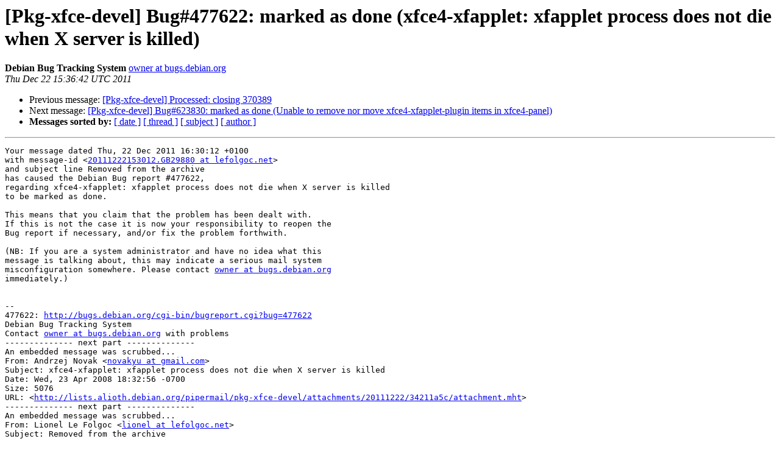

--- FILE ---
content_type: text/html
request_url: https://alioth-lists-archive.debian.net/pipermail/pkg-xfce-devel/2011-December/013971.html
body_size: 1669
content:
<!DOCTYPE HTML PUBLIC "-//W3C//DTD HTML 4.01 Transitional//EN">
<HTML>
 <HEAD>
   <TITLE> [Pkg-xfce-devel] Bug#477622: marked as done (xfce4-xfapplet: xfapplet process does not die when X server is killed)
   </TITLE>
   <LINK REL="Index" HREF="index.html" >
   <LINK REL="made" HREF="mailto:pkg-xfce-devel%40lists.alioth.debian.org?Subject=Re%3A%20%5BPkg-xfce-devel%5D%20Bug%23477622%3A%20marked%20as%20done%20%28xfce4-xfapplet%3A%0A%20xfapplet%20process%20does%20not%20die%20when%20X%20server%20is%20killed%29&In-Reply-To=%3Chandler.477622.D477622.132456817327596.ackdone%40bugs.debian.org%3E">
   <META NAME="robots" CONTENT="index,nofollow">
   <style type="text/css">
       pre {
           white-space: pre-wrap;       /* css-2.1, curent FF, Opera, Safari */
           }
   </style>
   <META http-equiv="Content-Type" content="text/html; charset=us-ascii">
   <LINK REL="Previous"  HREF="013970.html">
   <LINK REL="Next"  HREF="013972.html">
 </HEAD>
 <BODY BGCOLOR="#ffffff">
   <H1>[Pkg-xfce-devel] Bug#477622: marked as done (xfce4-xfapplet: xfapplet process does not die when X server is killed)</H1>
    <B>Debian Bug Tracking System</B> 
    <A HREF="mailto:pkg-xfce-devel%40lists.alioth.debian.org?Subject=Re%3A%20%5BPkg-xfce-devel%5D%20Bug%23477622%3A%20marked%20as%20done%20%28xfce4-xfapplet%3A%0A%20xfapplet%20process%20does%20not%20die%20when%20X%20server%20is%20killed%29&In-Reply-To=%3Chandler.477622.D477622.132456817327596.ackdone%40bugs.debian.org%3E"
       TITLE="[Pkg-xfce-devel] Bug#477622: marked as done (xfce4-xfapplet: xfapplet process does not die when X server is killed)">owner at bugs.debian.org
       </A><BR>
    <I>Thu Dec 22 15:36:42 UTC 2011</I>
    <P><UL>
        <LI>Previous message: <A HREF="013970.html">[Pkg-xfce-devel] Processed: closing 370389
</A></li>
        <LI>Next message: <A HREF="013972.html">[Pkg-xfce-devel] Bug#623830: marked as done (Unable to remove nor move xfce4-xfapplet-plugin items in xfce4-panel)
</A></li>
         <LI> <B>Messages sorted by:</B> 
              <a href="date.html#13971">[ date ]</a>
              <a href="thread.html#13971">[ thread ]</a>
              <a href="subject.html#13971">[ subject ]</a>
              <a href="author.html#13971">[ author ]</a>
         </LI>
       </UL>
    <HR>  
<!--beginarticle-->
<PRE>Your message dated Thu, 22 Dec 2011 16:30:12 +0100
with message-id &lt;<A HREF="http://lists.alioth.debian.org/cgi-bin/mailman/listinfo/pkg-xfce-devel">20111222153012.GB29880 at lefolgoc.net</A>&gt;
and subject line Removed from the archive
has caused the Debian Bug report #477622,
regarding xfce4-xfapplet: xfapplet process does not die when X server is killed
to be marked as done.

This means that you claim that the problem has been dealt with.
If this is not the case it is now your responsibility to reopen the
Bug report if necessary, and/or fix the problem forthwith.

(NB: If you are a system administrator and have no idea what this
message is talking about, this may indicate a serious mail system
misconfiguration somewhere. Please contact <A HREF="http://lists.alioth.debian.org/cgi-bin/mailman/listinfo/pkg-xfce-devel">owner at bugs.debian.org</A>
immediately.)


-- 
477622: <A HREF="http://bugs.debian.org/cgi-bin/bugreport.cgi?bug=477622">http://bugs.debian.org/cgi-bin/bugreport.cgi?bug=477622</A>
Debian Bug Tracking System
Contact <A HREF="http://lists.alioth.debian.org/cgi-bin/mailman/listinfo/pkg-xfce-devel">owner at bugs.debian.org</A> with problems
-------------- next part --------------
An embedded message was scrubbed...
From: Andrzej Novak &lt;<A HREF="http://lists.alioth.debian.org/cgi-bin/mailman/listinfo/pkg-xfce-devel">novakyu at gmail.com</A>&gt;
Subject: xfce4-xfapplet: xfapplet process does not die when X server is killed
Date: Wed, 23 Apr 2008 18:32:56 -0700
Size: 5076
URL: &lt;<A HREF="http://lists.alioth.debian.org/pipermail/pkg-xfce-devel/attachments/20111222/34211a5c/attachment.mht">http://lists.alioth.debian.org/pipermail/pkg-xfce-devel/attachments/20111222/34211a5c/attachment.mht</A>&gt;
-------------- next part --------------
An embedded message was scrubbed...
From: Lionel Le Folgoc &lt;<A HREF="http://lists.alioth.debian.org/cgi-bin/mailman/listinfo/pkg-xfce-devel">lionel at lefolgoc.net</A>&gt;
Subject: Removed from the archive
Date: Thu, 22 Dec 2011 16:30:12 +0100
Size: 1576
URL: &lt;<A HREF="http://lists.alioth.debian.org/pipermail/pkg-xfce-devel/attachments/20111222/34211a5c/attachment-0001.mht">http://lists.alioth.debian.org/pipermail/pkg-xfce-devel/attachments/20111222/34211a5c/attachment-0001.mht</A>&gt;
</PRE>













<!--endarticle-->
    <HR>
    <P><UL>
        <!--threads-->
	<LI>Previous message: <A HREF="013970.html">[Pkg-xfce-devel] Processed: closing 370389
</A></li>
	<LI>Next message: <A HREF="013972.html">[Pkg-xfce-devel] Bug#623830: marked as done (Unable to remove nor move xfce4-xfapplet-plugin items in xfce4-panel)
</A></li>
         <LI> <B>Messages sorted by:</B> 
              <a href="date.html#13971">[ date ]</a>
              <a href="thread.html#13971">[ thread ]</a>
              <a href="subject.html#13971">[ subject ]</a>
              <a href="author.html#13971">[ author ]</a>
         </LI>
       </UL>

<hr>
<a href="http://lists.alioth.debian.org/cgi-bin/mailman/listinfo/pkg-xfce-devel">More information about the Pkg-xfce-devel
mailing list</a><br>
</body></html>
